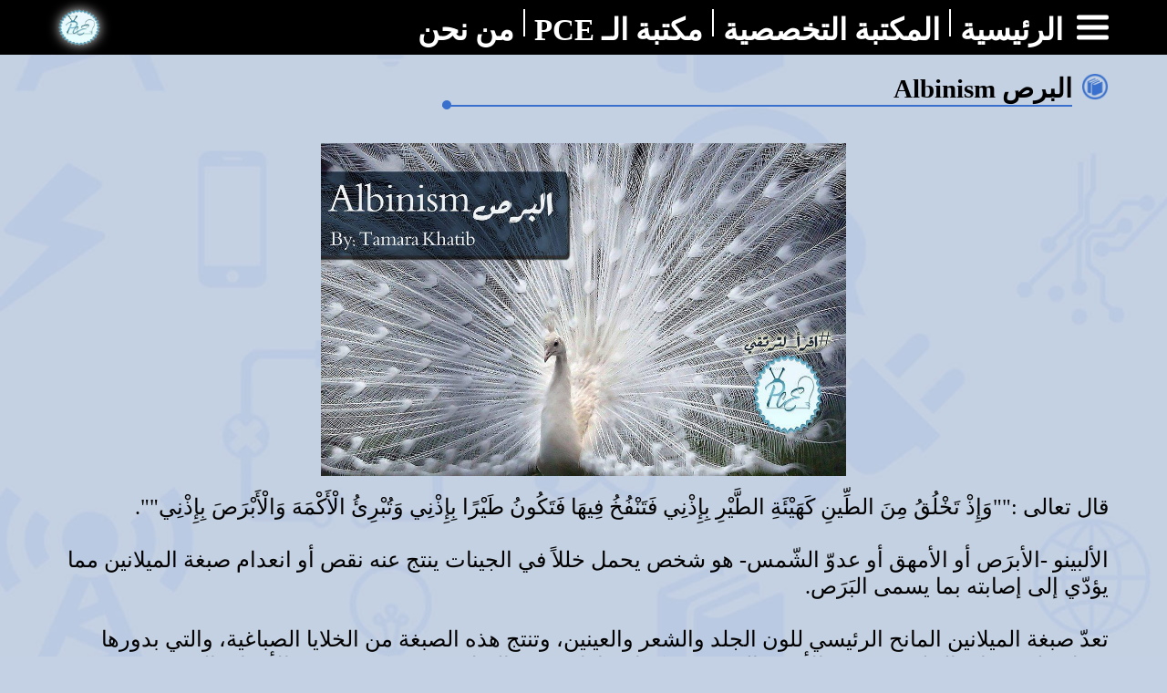

--- FILE ---
content_type: text/html
request_url: https://pce-fet.com/?page=articles&id=72
body_size: 3975
content:

<!doctype html>
<html><head>
<meta charset="utf-8">

<meta name="keywords" content="PCE,pce,group,engineering,power,communication, power engineer, communication engineer,uni,university,balqa'a, Balqa Applied University,polytechnic,amman,jordan,electricity,جامعة البلقاء التطبيقية,البوليتكنيك,بلقاء,كليه الهندسة التكنلوجية,اتحاد البور والاتصالات,اتحاد الطاقة والاتصالات,كهرباء,طاقة,مهندس,مهندسين,عمان,الأردن">
<meta name="description" content="University student union site">
<meta name="author" content="Mohammad mahdi Al-Shamaseen - yamen suhail saleh alrantese">

 <meta name="viewport" content="width=device-width, initial-scale=1.0">
 <meta property="og:image" content="http://www.pce-fet.com/common/pce.JPG">
<link href="css/reset-min.css" rel="stylesheet" type="text/css" />
<link href="css/fonts-min.css" rel="stylesheet" type="text/css" />
<link href="css/style.css" rel="stylesheet" type="text/css" />

<title>PCE-WEBSITE</title>

<link rel="shortcut icon" href="pce.ico" />

<script src="css/js/jquery.min.js"></script>
<script type="text/javascript" src="css/js/imageMapResizer.min.js"></script>
<script type="text/javascript" src="css/js/main.js"></script>

</head>

<body>

<header>
	<div class="contents">
        <div class="logo logoAnim">
        
        </div>
        <img src="common/pce-logo.png" alt="logo" class="logo"/>
        <div id="burgerMenu"  onclick="burgerAnim(this)" class="Ver">
            <div class="bar1"></div>
            <div class="bar2"></div>
            <div class="bar3"></div>
        </div>
        <div id="headerMenu" class="Ver">
            <a href="?page=index"><h1>الرئيسية</h1></a>
            <div></div>
            <a href="?page=selectCourse"><h1>المكتبة التخصصية</h1></a>
            <div></div>
            <a href="?page=library"> <h1>مكتبة الـ PCE</h1></a>
            <div></div>
            <a href="?page=about-us"><h1>من نحن</h1></a>
        </div>
        <div class="line"></div>
    </div>
</header>

<div id="secondLayer">

</div>
<div id="snackbar">

</div>
<div id="container">
	<div id="headerRelative"></div><div class="skyBlue skyBG AnimBG" style=" padding-top:20px">
    <div class="contents">
        <div class="view-box article">
            <img src="common/subject/books.png" class="hicon"/>
            <div class="view-box-title">
                <h2 class="hasIcon">البرص Albinism</h2>
               <div class="lineWithDisc"></div>
            </div>
            <div class="clear"></div>
            <img src="common/article/3456_13282230_10154216532747250_113958578_n.jpg"/>
            
            <p>قال تعالى :&quot;&quot;وَإِذْ تَخْلُقُ مِنَ الطِّينِ كَهَيْئَةِ الطَّيْرِ بِإِذْنِي فَتَنْفُخُ فِيهَا فَتَكُونُ طَيْرًا بِإِذْنِي وَتُبْرِئُ الْأَكْمَهَ وَالْأَبْرَصَ بِإِذْنِي&quot;&quot;.

الألبينو -الأبرَص أو الأمهق أو عدوّ الشّمس- هو شخص يحمل خللاً في الجينات ينتج عنه نقص أو انعدام صبغة الميلانين مما يؤدّي إلى إصابته بما يسمى البَرَص. 

تعدّ صبغة الميلانين المانح الرئيسي للون الجلد والشعر والعينين، وتنتج هذه الصبغة من الخلايا الصباغية، والتي بدورها تعمل على حماية الجلد من ضرّر الأشعة الشمسية، كما تشارك صبغة الميلانين في تكوين بعض الأصباغ  الموجودة في العينين، لذا يعاني الأبرص عادة  من مشاكل في الرؤية. كما يصبح هذا الشخص بلا لون، و يصبح أكثر عرضة  للإصابة بحروق الشمس، و أحياناً سرطان الجلد. 
 
البَرَص لا يمكن الوقاية منه ، ولكن يمكن دائماً تغيير أسلوب الحياة للوقاية  من مضاعفات المرض. 

من الحالات المشابهة للبَرَص هي البُهاق، و هي حالة مرضية ناتجة عن نقص المناعة الذاتية، و عادة تكون الإصابة في منطقة محدّدة من الجسم فيكون  جلدهم أو شعرهم فاتحا.ً 
 
لا يقتصر البَرَص على الجنس البشري وحده ، حيث تحمل الحيوانات هذه المورِّثات أيضا.ً 

و يكون أثر البَرَص في الحيوانات أكثر خطورة، حيث يرتبط الإبصار و صبغة الجلد عادة بالقدرة على البقاء. 

من أمثلة الحيوانات الألبينية المعروفة، بَطْريق وُلِدَ في حديقة بريستول للحيوانات في بريطانيا في أكتوبر 2002 ومات في أغسطس 2004، عرف باسم snowdrop(قطرة الثلج). وعاشت غوريلا ألبينو فريدة من نوعها عرفت باسم نفومونجي في حديقة حيوانات برشلونة لسنوات.
يمكن للقطط أن تحمل مُوَرِّث البَرَص، فتبدو بيضاء الفراء وزرقاء الأعين، كما تكون نسبة كبيرة منها صَمّاء .
توجد الأسماك والضفادع المصابة بالبَرَص في الطبيعة، وأحياناً تعرض للبيع في محلات الحيوانات الأليفة، حيث يعتبر غياب الصبغة فيها مرغوباً لدى مربي ومكثري هذه الحيوانات.

رغم أن البَرَص حالة صحيّة تسبّب انعدام اللون، إلا أنّها في المقابل تمنح الكائن الحيّ جمالاً استثنائياً لا يمكن لناظره أن يتجاهله!
</p>
        </div>
        <div class="clear"></div>
    </div>
</div>    <footer>
        <div class="darkBlue">
            <div class="contents">
                <div id="indexAbout">
                    <img src="common/logoNoBG.png" />
                    <p>الموقع التعليمي الأشمل والأكبر والأذكى في العالم العربي, يشمل الموقع دروس محوسبة, ملفات تعليمية مطبوعة, اسئلة وتمارين, والعديد من الوسائط التعليمية الأخرى.يتيح الموقع للطالب الإستفادة من المئات من المواد الهندسية.</p>
                </div>
                <div class="footerSection">
                	<ul>
                    	<li class="linkAnim"><a href="?page=index"><h2>الرئيسية</h2></a></li>
                        <li class="linkAnim"><a href="?page=selectCourse"><h2>المكتبة التخصصية</h2></a></li>
                        <li class="linkAnim"><a onclick='popUp("programs")'><h2>خطة البرامج</h2></a></li>
                        <li class="linkAnim"><a href="?page=library"><h2>مكتبة الـ  PCE</h2></a></li>
                        <li class="linkAnim"><a href="?page=articles"><h2>المقالات</h2></a></li>
                        <li class="linkAnim"><a href="?page=about-us"><h2>من نحن</h2></a></li>
                    </ul>
                </div>
                <div id="chatBot">
                	<a href="https://www.messenger.com/t/PCE.FET"><img src="common/contact/chatBot.png" alt="chatBot"/></a>
                </div>
                <div class="letsContact" id="socialMedia">
                	<h1 class="sectionTitle">لنكن على تواصل </h1>
                    <div class="contactMethods">
                        <a target="_blank" href="https://www.instagram.com/pce_fet?igsh=MXZicDdwN3c1enI3NA=="><div class="socialMedia" id="instgram"><img class="Ver" src="common/contact/instgram-icon.png"/></div></a>
                       <a onClick="snackbar('Pceteam.fet@gmail.com')">  <div class="socialMedia" id="gmail"><img class="Ver" src="common/contact/gmail-icon.png"/></div></a>
                       <a onClick="snackbar('PCETEAM2012')"><div id="snapChat" class="socialMedia mainSocialMedia" title="snapchat"><img class="Ver" src="common/contact/snapchat-icon.png"/></div></a>
                         <a target="_blank" href="https://youtube.com/channel/UCP3PR8fyaQ0vsgNCqPFW_0w"><div id="youtube" class="socialMedia"><img class="Ver" src="common/contact/youtube-icon.png"/></div></a>
                         <a target="_blank" href="https://www.facebook.com/groups/pce.fet/"><div id="fb" class="socialMedia"><img class="Ver" src="common/contact/facebook-icon.png"/></div></a>
                        <div class="clear"></div>
                    </div>
                </div>
                <div class="clear"></div>
                <div class="line"></div>
                <div id="copyright">
                    <ul>
                        <li><a href="?page=copyrights"><p>الفريق البرمجي والتصميمي . </p></a></li>
                    </ul>
                    <p>جميع الحقوق محفوظة لإتحاد هندسة الطاقة والاتصالات PCE © 2018</p>
                    <div class="clear"></div>
                </div>
            </div>
        </div>
    </footer>
</div>

<div id="menu">
	<div class="contents">
        	<ul class="justMobile">
            	<li class="linkAnim"><img src="common/menu/list-style.png" /><a href="?page=index"><h2>الرئيسية</h2></a></li>
            </ul>
        <div>
            <img src="common/menu/uni-objects.png"/>
            <h1>المواضيع الجامعية</h1>
            <ul>
                <li class="linkAnim"><img src="common/menu/list-style.png" /><a href="?page=selectCourse"><h2>المكتبة التخصصية</h2></a></li>
                <li class="linkAnim"><img src="common/menu/list-style.png" /><a href="?page=selectCourse&exams=true"><h2>امتحانات اونلاين</h2></a></li>
                <li class="linkAnim"><img src="common/menu/list-style.png" /><a href="?page=lecture"><h2>محاضرات المراجعة</h2></a></li>
                <li class="linkAnim"><img src="common/menu/list-style.png" /><a 
                onClick='popUp("programs")'><h2>البرامج الهندسية</h2></a></li>
            </ul>
            <div class="line"></div>
        </div>
        <div>
            <img src="common/menu/activites.png"/>
            <h1>نشاطات الإتحاد</h1>
            <ul>
                <li class="linkAnim"><img src="common/menu/list-style.png" /><a href="?page=events&request=events"><h2>الأحداث	</h2></a></li>
                <li class="linkAnim"><img src="common/menu/list-style.png" /><a href="?page=events&request=trips"><h2>الرحل العلمية</h2></a></li>
                <li class="linkAnim"><img src="common/menu/list-style.png" /><a href="?page=events&request=workshops"><h2>الورشات العلمية</h2></a></li>
                <li class="linkAnim"><img src="common/menu/list-style.png" /><a href="?page=index#news"><h2>الأخبار</h2></a></li>
            </ul>
            <div class="line"></div>
        </div>
        <div>
            <img src="common/menu/uni-objects.png"/>
            <h1>مبادرات الإتحاد</h1>
            <ul>
           		<li class="linkAnim"><img src="common/menu/list-style.png" /><a href="?page=library"><h2>مكتبة الـ PCE</h2></a></li>
                <li class="linkAnim"><img src="common/menu/list-style.png" /><a href="?page=articles"><h2>المقالات</h2></a></li>
                <li class="linkAnim"><img src="common/menu/list-style.png" /><a href="?page=science"><h2>العلم لمن يريد</h2></a></li>
                <li class="linkAnim"><img src="common/menu/list-style.png" /><a href="?page=paragraphs"><h2>الفقرات الإعلامية</h2></a></li>
            </ul>
            <div class="line"></div>
        </div>
        <div>
            <img src="common/menu/hamburger-menu-copy.png"/>
            <h1>المزيد</h1>
            <ul>
            	<li class="linkAnim"><img src="common/menu/list-style.png" /><a href="?page=index#importantLinks"><h2>روابط مهمة</h2></a></li>
                <li class="linkAnim"><img src="common/menu/list-style.png" /><a href="?page=about-us"><h2>من نحن</h2></a></li>
                <li class="linkAnim"><img src="common/menu/list-style.png" /><a href="?page=achievements"><h2>انجازاتنا</h2></a></li>
                <li class="linkAnim"><img src="common/menu/list-style.png" /><a href="?page=contact"><h2>اتصل بنا</h2></a></li>
            </ul>
            <div class="line"></div>
        </div>
    </div>
</div>
<script>
	//set the width of the logo animation to match the logo
	$("img.logo").eq(0)[0].onload = function()
	{
   		$(".logoAnim").eq(0).css("width",$("img.logo").eq(0).width());
	}
	if(isWelcomeHeader())
	{
		if(window.innerWidth < 750)
		{
			var oldBG = $("#welcome").css("background-image");
			var newBG = oldBG.replace("welcome","welcome-phone");
			$("#welcome").css("backgroundImage",newBG);
		}
	}
</script>
</body>
</html>

--- FILE ---
content_type: text/css
request_url: https://pce-fet.com/css/fonts-min.css
body_size: -27
content:
/*
Copyright (c) 2010, Yahoo! Inc. All rights reserved.
Code licensed under the BSD License:
http://developer.yahoo.com/yui/license.html
version: 3.1.0
build: 2026
*/
body{font:13px/1.231 arial,helvetica,clean,sans-serif;*font-size:small;*font:x-small;}
table{font-size:inherit;font:100%;}pre,code,kbd,samp,tt{font-family:monospace;*font-size:108%;line-height:100%;}

--- FILE ---
content_type: text/css
request_url: https://pce-fet.com/css/style.css
body_size: 5717
content:
/*
color : #3970cd
*/

html { width:100%; height:100%; color:#000; background:#c4d0e3}
body { width:100%; height:100%;direction: rtl;background:#c4d0e3;font-family:"Arabic Typesetting"; font-size:2.9vh; overflow-x:hidden}
/*h1 , h2 , h3 , p { text-decoration:inherit}*/
a { color:#fff; text-decoration:none; transition:0.7s; cursor:pointer}
a:hover h1, a:hover h2, a:hover h3, a:hover p { text-decoration:underline}
input[type="text"],input[type="tel"],input[type="email"],input[type="url"],textarea,input[type="password"],input[type="submit"], select,input[type="number"] { padding:3px 5px;}
textarea { min-height:200px}
input[type="radio"] { border:#3970cd 1px solid; margin-left:10px}

header { height:60px; width:100%;z-index:10; position:fixed; left:0;right:0; margin:auto;transition: 1s; background:#000; top:0}
.logo { height:40px; position: absolute;left: 0;bottom: 10px;}
.logoAnim { border-radius:50%; background:rgba(255,255,255,0); transform:scale(0.9); transition:2s;box-shadow:0px 0px 15px rgb(255,255,255)}

header #burgerMenu { position:absolute; right:0; }
#headerMenu {position:absolute; right:50px;}
#headerMenu h1 { float:right; margin-left:10px; position:relative; top:3px}
#headerMenu > div { width:2px; height:30px; background:#fff; float:right; margin-left:10px}
header .line { position:absolute; bottom:0; display:none}

/* عشان احسب مساحة الهيدر لانها مطلقة*/
#headerRelative {height:60px; width:100%;}

/*container فيها كل المحتويات اللي بدي اقلبهم بس افتح المنيو*/
#container { width: 100%; position: relative; height: auto;margin: auto;}

/*containerContent كل المحتويات الا الـ abselute welcome*/
#containerContent { position: relative; width: 100%;}

#menu { width:0%; height:100vh; background:rgba(0,0,0,0.8); position:fixed; z-index:8; top:0; opacity:0; overflow:hidden;color:#fff}
#menu .contents { position:relative; top:calc(5% + 60px)}
#menu .contents > div { width:25%; height:35vh; float:right; margin-left:8.3%; margin-top:2vh}
#menu .contents > div:nth-of-type(3n) {margin-left:0}
#menu .contents > div > img {
  float: right;
  margin-left: 10px;
  height: 30px;
}

#menu ul {
    margin-top: 20px;
}

#menu li {width: 280px;height: auto;position: relative;display: inline-block;margin-right: 20px;}

#menu li img { float: right;margin-left: 10px;height: 15px;display: block;vertical-align: bottom;position: relative;top: 5px;}

#menu li h2 { float: right}

/* index */
#welcome { background-repeat: no-repeat; position: absolute; top: 0; left: 0; height: 100vh; width: 100%; background-size: cover; background-position: 90% 100%}

#welcomeRelative { height: 100vh; width: 100%; margin-top: -60px}

.transpHeader { background: none !important}

.transpHeader .line { display: block !important}

/*.rightSlide { width:20%; margin-left:5%; float:right}*/
.rightSlide { width: 65%; margin-left: 5%; float: right}

.rightSlide .news { width: 30%; margin-left: 5%}

.centerSlide {width: 40%;margin-left: 5%;float: right}

.centerSlide .news { height: 440px}

.centerNews { width: 100%; margin-top: 10px; float: right; color: #000;height: 220px; }

.centerNews h2 {color: #3970cd; margin-bottom: 5px }

.centerNews p {margin-bottom: 5px; width: 100%; overflow: hidden; position: relative }

.centerNews p:nth-of-type(2) {height: 19.8vh;}

.leftSlide {width: 30%;float: left}

.LastPostsSlide { height: auto; margin-top: 10px;}

.slideTitle { background: #3970cd; padding-right: 10px; color: #fff; text-align: center;padding-top: 5px}

.lastPost { position: relative; width: 90%; margin: auto; margin-top: 5px;height: 100px;}

.lastPost .news {background: none; position: relative; width: 30%; margin-left: 10%;float: right;height: 80%;margin-top: 0;}

.lastPost .news img { max-height: 80%; max-width: 80%; margin: auto; position: absolute; left: 0; right: 0 }

.lastPost h2 { width: 60%;float: right;color: #3970cd;}

.lastPost p { width: 60%;float: right;color: #000;}

.news {background: none; position: relative; width: 100%; float: right;height: 180px;margin-top: 10px; cursor: pointer}

/*.news:nth-child(4n) {  margin-left:0%}*/
.news img { max-height: 80%; max-width: 80%; margin: auto; position: absolute; left: 0; right: 0 }

.news > div:not(.BGimg) { position: absolute; bottom: 0; z-index: 1; background: linear-gradient(0deg, rgb(57, 112, 205), rgba(255, 255, 255, 0));width: 100%;text-align: center; color: #fff; transition: 0.5s;height: 100%;}

.news h2 {
    position: absolute; top: 50%;
    width: 90%;
    padding: 0 5%; transition: 0.6s
}

.news:hover > div:not(.BGimg) { height: 50%}

.news:hover h2 { opacity: 0;}

.importantLinks { margin-top: 20px;width: 25%; float: right; margin-left: 12.5%}

.importantLinks:nth-child(4n) { margin-left: 0}

.importantLinks li {margin-bottom: 10px;}

.importantLinks li img { margin-left: 10px;height: 15px;position: relative;top: 50%;}

.importantLinks li h2 { display: inline-block}

.listTitle {margin-right: -20px;}

.extendedDiv { margin-right: 30px; margin-top: 0; transition: 0.7s; height: 0; overflow: hidden}

.extendedDiv:not(.canExtend)::before { content: '\21B2'; margin-left: 10px;font-size: 3vh;}

.canExtend { cursor: pointer; transition: 0.7s;}

.canExtend img { transition: 0.7s}

.memberMainBox { float: right; width: 30%; margin-left: 5%;margin-top: -90px; margin-bottom: 30px;}

#indexMembers a:nth-of-type(4) .memberMainBox { margin-left: 0}

.nth-type-3:nth-of-type(3n) .memberMainBox { margin-left: 0}

.memberImg { border-radius: 50%; height: 175px; width: 175px; border: 4px #3970cd solid; position: relative; margin: auto; transform: translateY(50%);}

.memberImg img {height: 168px; width: 168px; border-radius: 50%; position: absolute; left: 0; right: 0; margin: auto}

.memberImg .BGimg {height: 168px; width: 168px; border-radius: 50%; position: absolute; left: 0; right: 0; margin: auto;background-position: top}

.memberDesc { width: 100%; height: 200px; border: 4px #3970cd solid; padding-top: 90px;color: #3970cd; border-radius: 20px; overflow: hidden}

.memberDesc h2 { text-align: center}

.memberDesc p { padding: 10px}

.Grad { border-color: #9E3D3F}

#indexAbout { width: 35%; float: right;margin-top: 20px;}

#indexAbout img { float: right;margin-left: 10px;height: 60px;}

#indexAbout p {}

#chatBot { float: left; width: 20%;margin-top: 20px}

#chatBot img { max-width: 100%;border-radius: 25px; cursor: pointer}

#chatBot img:hover { box-shadow: 0 0 10px #fff }

.footerSection { width: 30%; float: right; margin-right: 15%;margin-top: 20px;}

.footerSection li { margin-bottom: 10px}

.letsContact { clear: both}

.contactMethods { position: relative;margin: auto; width: 100%;text-align: center; clear: both}

.socialMedia { border-radius: 50%; width: 75px; height: 75px; position: relative; border: 1px solid rgba(255, 255, 255, 0.6);margin-left: 10px;display: inline-block; transition: 0.4s}

.socialMedia:hover { transform: scale(1.1)}

.socialMedia img { position: absolute; left: 0; right: 0; margin: auto; max-width: 75%; max-height: 75%;}

.socialMedia { background: #3970cd}

.mainSocialMedia {border-radius: 0%; border: none; background: none}

.mainSocialMedia img {border-radius: 0}

#snapChat img {
    max-width: 100%;
    max-height: 100%;
}

#instgram:hover { background: #944DC7;}

#fb:hover { background: #4267B2}

#youtube:hover { background: #FF0000}

#gmail:hover { background: #3FA9F5}

footer { background: #3970cd}

footer .clear { height: 10px}

footer p { float: right;white-space: pre-wrap}

#copyright { margin-top: 10px}

#secondLayer { position: fixed; z-index: 11; width: 100vw; height: 100vh; display: none; top: 0}

#closeSecondLayer { width: 100%; height: 100%; background: rgba(0, 0, 0, 0.5)}

/*select course*/
#selectCourse { width: 100%; padding-top: 20px;}

#selectCourse img { width: 30%; float: right; margin-left: 5%; transition: 0.5s; cursor: pointer}

#selectCourse img:hover { box-shadow: 0px 0px 10px 5px #2A61BC}

#selectCourse img:last-child { margin-left: 0}

.additionalCourses {margin-right: 30px; width: calc(45% - 30px); margin-left: 5%}

.additionalCourses:nth-of-type(3) { margin-left: 0}

.additionalCourses h2 { color: #3970cd; }

#snaferCourses { text-align: center; color: #3970cd}

#snaferCourses .importantLinks { width: 20%; margin-left: 6%}

#snaferCourses .importantLinks:last-child { margin-left: 0}

#snaferCourses a { float: none}

#snaferCourses h2 {color: #3970cd}

#snaferCourses h1 { margin: auto; margin-bottom: 10px}

/* library */
section {float: right;border: 2px solid #3970cd;overflow: hidden; border-radius: 20px;}

section input[type="text"] { margin: 5px;border-radius: 20px; border: none; height: 30px;}

.rightSec {width: 25%; margin-left: 5%; float: right}

.rightSec ul {}

.rightSec > ul > li { margin-right: 5px;border-bottom: 2px solid;padding-bottom: 3px;margin-top: 5px;}

.rightSec ul li:last-child {border-bottom: none}

.rightSec ul li img { height: 15px; margin-left: 5px}

.rightSec ul li a { color: black}

.medSec { width: 69%; float: right}

.medSec .directory { background: #769ad7; width: 90%; color: #000;padding: 5px 5%; position: relative}

.medSec .directory > .dir { width: 85%; overflow: hidden; position: relative; float: right}

.medSec .directory a { color: #000; cursor: pointer;line-height: 150%}

.directory h1 { width: 10%; left: 0;position: absolute; top: 0.2vh; cursor: pointer}

/*achievements*/
#timeline { width: 100%; margin: 20px 0 0 0;}

#timeline ul { margin: auto; text-align: center}

#timeline ul h2 { color: #000}

#timeline ul li { display: inline-block; position: relative; margin-left: 5px; cursor: pointer;margin-bottom: 30px;}

#timeline ul .active:before {content: ""; position: absolute; background: #3970cd; top: -10px; right: 0;
    height: 5px; width: 100%;}

#achievements { margin-top: 80px;}

#achievements .extendedDiv p { color: #000; display: inline}

#achievements .extendedHeight {height: auto; }

#achievements > div {width: calc(48% - 25px);}

#achievements h2 { color: #000;transition: 0.5s}

#achievements .ach > div {position: absolute;right: -25px;}

#achievements .ach > div .line { background: #3970cd; height: 5px}

#achievements .ach div img {
    width: 20px;
    position: relative;
    margin: auto;
    right: calc(50% - 7px);
    top: 1px
}

#achievements .ach {float: right; position: relative;margin-right: 2%; }

#achievements .ach::before { content: ""; position: absolute; background: #3970cd;
    top: 0; right: -25px; height: 100%; width: 5px;}

#achievements li { margin-bottom: 10px; position: relative}

#achievements .ach li:hover h2 { transform: translateX(-3%) }

#achievements .ach li::before {content: ""; position: absolute; background: #3970cd; top: 0; right: -32px;
    height: 20px; width: 20px; border-radius: 50%; transition: 0.5s; cursor: pointer}

#achievements li:hover:before { transform: scale(1.2)}

#achievements > .clear { padding-bottom: 40px}

/*activetes*/
.eventsBG { background: #3970cd;border-radius: 20px; height: 370px; padding: 5px 20px; position: relative}

.eventsMask { width: calc(100% - 40px); margin: auto; overflow-x: hidden; position: absolute; padding: 16.5px 0; z-index: 1 }

.eventsBG .note { position: absolute; bottom: 2px}

.eventsMask img { width: 330px; height: 330px; margin-left: 30px; float: right; cursor: pointer; transition: 0.5s; z-index: 1}

.eventsMask img:hover { transform: scale(1.1); }

.eventsBG .scroller { width: 50px; height: 330px; position: absolute; z-index: 1}

#eventSelector { padding: 20px 0}

#eventSelector li { display: inline-block}

#eventSelector h1 { margin-bottom: 10px}

#eventSelector label { margin-left: 20px}

/*contact us */
#socialContact { margin-top: 20px}

#contactForm .rightSec { border-left: 5px solid}

#contactForm ul { width: 60%}

#contactForm .medSec {}

#contactForm button { clear: both}

/*about-us*/
#about-us .news { width: 40%; margin: 15px 5%; height: 300px}

#member { color: #000}

#member p { white-space: pre-line}

#member .memberImg { transform: none; width: 200px; height: 200px}

#member .memberImg .BGimg { width: 95%; height: 95%; }

/*classes*/

/* start classes*/
.startFromBot { top: 100%; transition: 0.7s;}

.startHiddin { opacity: 0}

.contents { width: 90%; margin: auto;height: 100%; position: relative;}

.line { width: 100%; height: 2px; background-color: white}

.skyBlue { background-color: #c4d0e3;width: 100%; height: auto; position: relative;color: #3970cd }

.skyBlue .sectionTitle { color: #3970cd}

.skyBG { background: url(../common/skyBG.jpg) repeat;background-attachment: fixed;background-size: cover}

.darkBlue { color:#fff; background-color: #3970cd;width: 100%; height: auto; background: url(../common/darkBlue.jpg) no-repeat;background-size: cover; background-attachment: fixed; position: relative}

.darkBlue .sectionTitle { color: #fff}

.AnimBG { background: url(../common/skyBG.jpg) repeat;animation: 50s linear animateBackground infinite; background-attachment: scroll; background-position: 0 0; background-size: 1365px 677px;}

@keyframes animateBackground {
    0% {background-position: 0 0;  }
    50% {background-position: -200px 338px;}
    100% {background-position: 0 677px;}
}

.SoDarkBg { background: #33526E; color: #fff;}
.scroller { opacity: 0}

.scroller:hover {opacity: 0.7;}

.scrollLeft { left: 0; background: linear-gradient(90deg, #fff, rgba(255, 255, 255, 0));}

.scrollRight { right: 0; background: linear-gradient(270deg, #fff, rgba(255, 255, 255, 0));}

.form-raduis {}

.form-raduis .rightSec li {border: none}

.form-raduis li { border: none; margin-bottom: 20px; clear: both}

.form-raduis h1 { color: #000}

.form-raduis h2 { color: #000; margin-bottom: 5px}

.form-raduis input[type="text"], .form-raduis input[type="tel"], .form-raduis input[type="password"], .form-raduis input[type="email"], .form-raduis input[type="url"], .form-raduis input[type="number"], select { border-radius: 10px; width: 100%; height: 30px; border: 2px solid #3970cd}

.form-raduis textarea {border-radius: 10px;width: 100%;border: 2px solid #3970cd}

.Ver {top: 50%; transform: translateY(-50%)}

.clear { clear: both; height: 30px; width: 100%}

.bevel {box-shadow: inset 2px 2px 2px rgba(255, 255, 255, .4), inset -2px -2px 2px rgba(0, 0, 0, .4);}

.sectionTitle { margin: auto; text-align: center; padding: 20px 0}

.linkAnim { transition: 0.5s;}

.linkAnim:hover { transform: translateX(-3%)}

.linkAnim:hover a h1 { text-decoration: underline}

.isVis { opacity: 1; display: block}

.fitPage { max-width: 90vw; max-height: 90vh; left: 0; right: 0; margin: auto; position: absolute; height: auto; width: auto;}

.manager-form .preview { max-width: 58%; max-height: 400px; float: left; clear: both; margin-left: 10px; margin-bottom: 10px}

.view-box { float: right; width: 100%; }

.view-box ul { clear: both; margin-right: 40px; margin-bottom: 20px; width: calc(100% - 40px)}

.view-box ul li { color: inherit; margin-bottom: 10px; width: calc(100% - 40px)}

.view-box a { color: #3970cd; }

#multiNews ul li > ul { width: 50%; margin-left: 0}

#multiNews img { margin-bottom: 10px}

.view-box-title {float: right;width: 60%;margin-bottom: 10px; }

.view-box-title h2 {
    color: #000; font-weight: bold
}

.view-box p {
    clear: both;
    margin: 0 40px 30px 0;
    width: calc(100% - 30px);
    white-space: pre-wrap;
    color: #000;
}

.view-box .videoThumb { width: 30%; margin-left: 5%; float: right; border-bottom: 1px solid; margin-bottom: 20px}

.view-box .videoThumb:nth-child(3n) { margin-left: 0}

.view-box .videoThumb img { width: 100%;}

.view-box .videoThumb p { height: auto; text-align: center; width: 100%; margin: 0;}

.disk { position: relative;}

.disk::before { content: ""; background: #3970cd; width: 10px; height: 10px; position: absolute; right: -20px; border-radius: 50%; transform: translateY(50%);}

.hasIcon { float: right; clear: left}

.hicon { float: right; height: 30px; margin-left: 10px;}

.nbtheh { position: relative; float: right; margin-top: 20px}

.nbtheh img { margin-left: 10px; height: 15px;}

.nbtheh .extendedHeight { height: auto}

.lineWithDisc { height: 2px; width: 100%; position: relative;background: #3970cd;clear: both;}

.lineWithDisc::after {content: ""; position: absolute; left: 0; width: 10px; height: 10px; border-radius: 50%;background: #3970cd;transform: translateY(-50%);}

.library { padding: 5%;}

.library li { float: right; width: 30%; margin: 7px 0 7px 5%; position: relative; cursor: pointer}

.library li:nth-child(3n) { margin-left: 0}

.library img { width: 100%; height: 300px}

.library h2 { position: absolute; top: 15%; background: rgba(0, 0, 0, 0.7); color: #fff;width: 100%; text-align: center}

.pageNum { width: 100%; text-align: center; margin-bottom: 20px;}

.pageNum a { display: inline-block; margin-left: 5px; border-radius: 10px; border: 2px solid #3970cd; color: #3970cd; padding: 3px;min-width: 15px;}

.pageNum a:hover { background: #3970cd; color: #fff}

.pageNum .active { background: #3970cd; color: #fff}

.icon { vertical-align: top; max-height: 2em; float: left; cursor: pointer}

.comingSoon { text-align: center; position: absolute; left: 0;right: 0; margin: auto; }

.justMobile { display: none}

.submitButton { width: 200px; height: 70px; color: #fff; background: #3970cd; border: none; display: block; margin: auto; cursor: pointer; border-radius: 20px}

.hasPopUp { cursor: pointer}

.popUpNews { overflow: auto}

.popUpNews > img {float: left;max-height: 90vh;max-width: 30%;}

.popUpNews h1 {width: calc(70% - 20px)}

.popUpNews p, .popUpNews a { float: right; margin: 5px 10px;width: calc(70% - 20px)}

.BGimg { background-size: cover; position: absolute; width: 100%; height: 100%; background-position: 50% 50%;}

.viewTable { clear: both; width: 100%; margin-bottom: 30px}

.viewTable a { color: #fff}

.viewTable th { background: #122c5a; color: #fff; border: 1px solid #fff; border-top: none; min-height: 20px; text-align: center}

.viewTable td { background: #3970cd; color: #fff; border: 1px solid #fff; border-top: none; min-height: 20px; text-align: center; max-width: 200px; text-overflow: ellipsis; overflow: hidden;white-space: nowrap; padding: 5px}

.viewTable tr th:first-of-type { border-right: none}

.viewTable tr th:last-of-type { border-left: none}

.viewTable tr td:first-of-type { border-right: none}

.viewTable tr td:last-of-type { border-left: none}

.viewTable img { max-height: 150px; max-width: 150px}

.viewTable .optsImg { display: inline-block; margin-left: 10%; width: 25%; cursor: pointer; max-width: 50px; vertical-align: middle}

.tableContainer { width: 100%; overflow-x: auto}

.subImg { cursor: pointer}

.article {color: #000}

.article p { width: 100%; margin: 0;margin-top: 20px; }

.article img:not(.hicon) {margin: auto; display: block; max-width: 50%; max-height: 400px; }

.gallery {}

.gallery .imgHolder { height: 200px; width: 250px;
    border: 3px solid #182d41;
    margin: 10px;
     display: inline-block
}

.imgHolder { position: relative; }

.imgHolder img {
    width: 100%;
    height: 100%;}

.galleryImg { width: 100%; height: 100%; cursor: pointer;}
.imgHolder  .closeBlock { position: absolute; top: -15px; right: -15px; width: 30px; height: 30px; cursor: pointer;}

.examBlock {}
.examBlock h2 { white-space: pre-line}
.examBlock img {max-width:800px; max-height:300px; margin-top: 10px}
@media only screen and (max-width: 750px) {
    .examBlock img {max-width:100%; max-height:100%;}
}
.radioOptsBlock {}
.radioOptsBlock div { padding-top: 20px}


.noSelect {
    -webkit-user-select: none;  /* Chrome all / Safari all */
    -moz-user-select: none;     /* Firefox all */
    -ms-user-select: none;      /* IE 10+ */
    user-select: none;          /* Likely future */
}
/*  animated drop menu 3970cd*/
#burgerMenu {
    display: inline-block;
    cursor: pointer;
}

.bar1, .bar2, .bar3 {
    width: 35px;
    height: 5px;
    background-color: #fff;
    margin: 6px 0;
    transition: 0.4s;
    border-radius: 5px;
}

/* Rotate first bar */
.change .bar1 {
    -webkit-transform: rotate(-45deg) translate(-9px, 6px);
    transform: rotate(-45deg) translate(-9px, 6px);
}

/* Fade out the second bar */
.change .bar2 {
    opacity: 0;
}

/* Rotate last bar */
.change .bar3 {
    -webkit-transform: rotate(45deg) translate(-8px, -8px);
    transform: rotate(45deg) translate(-8px, -8px);
}

/* The snackbar - position it at the bottom and in the middle of the screen */
#snackbar {
    visibility: hidden; /* Hidden by default. Visible on click */
    width: 200px;
    background-color: #33526E; /* Black background color */
    color: #fff; /* White text color */
    text-align: center; /* Centered text */
    border-radius: 20px; /* Rounded borders */
    padding: 16px; /* Padding */
    position: fixed; /* Sit on top of the screen */
    z-index: 12; /* Add a z-index if needed */
    left: 50%; /* Center the snackbar */
    transform: translateX(-50%);
    bottom: 30px; /* 30px from the bottom */
}

/* Show the snackbar when clicking on a button (class added with JavaScript) */
#snackbar.show {
    visibility: visible; /* Show the snackbar */
    /* Add animation: Take 0.5 seconds to fade in and out the snackbar.
    However, delay the fade out process for 2.5 seconds */
    -webkit-animation: fadein 0.5s, fadeout 0.5s 2.5s;
    animation: fadein 0.5s, fadeout 0.5s 2.5s;
}

/* Animations to fade the snackbar in and out */
@-webkit-keyframes fadein {
    from {bottom: 0; opacity: 0;}
    to {bottom: 30px; opacity: 1;}
}

@keyframes fadein {
    from {bottom: 0; opacity: 0;}
    to {bottom: 30px; opacity: 1;}
}

@-webkit-keyframes fadeout {
    from {bottom: 30px; opacity: 1;}
    to {bottom: 0; opacity: 0;}
}

@keyframes fadeout {
    from {bottom: 30px; opacity: 1;}
    to {bottom: 0; opacity: 0;}
}

/* resposive */
/*defualt*/
h1 { font-size: 4.6vh; font-weight: bold}

h2, label {font-size: 4vh}

p, .view-box a, section a, input, #snackbar {font-size: 3.3vh}

.lastPost p {font-size: 2.5vh}

.extendedHeight { height: 4vh;margin-top: 10px}

input[type="text"], input[type="tel"], input[type="email"], textarea, button, .date, input[type="password"], input[type="url"], input[type="submit"], input[type="number"], th, tr, select {font-size: 2.9vh}

.note {font-size: 2.5vh; color: #000}

iframe { height: 600px; width: 100%;}

/*fonts*/
@media only screen and (orientation: landscape) and (max-width: 750px) {
    iframe { height: 500px; width: 100%;}

    h1 { font-size: 4.6vw; font-weight: bold}

    h2, label {font-size: 4vw}

    p, .view-box a, section a, input, #snackbar {font-size: 3.3vw}

    .lastPost p, input[type="text"], input[type="tel"], input[type="email"], textarea, button, .date, input[type="password"], input[type="submit"], input[type="number"], input[type="url"], th, tr, select {font-size: 2.9vw}

    .extendedHeight { height: 4.4vw;}

    .note {font-size: 2.7vw}
}

@media only screen and (orientation: portrait ) {
    h1 { font-size: 4.6vh; font-weight: bold}

    h2, label {font-size: 4vh}

    p, .view-box a, section a, input, #snackbar {font-size: 3.3vh}

    .lastPost p, input[type="text"], input[type="tel"], input[type="email"], textarea, button, .date, input[type="password"], input[type="number"], input[type="submit"], input[type="url"], th, tr, select {font-size: 2.9vh}

    .note {font-size: 2.7vh}
}

@media only screen and (max-width: 1000px) {
    .leftSlide { display: none}

    .rightSlide { width: 30%}

    .centerSlide {width: 60%}

    #achievements .ach { right: 30px}

    .viewTable .optsImg { margin-left: 13%; width: 35%}
}

@media only screen and (max-width: 750px) {
    iframe { height: 300px; width: 100%;}

    #headerMenu { display: none}

    .leftSlide { display: none}

    .rightSlide { width: 100%; margin: 0}

    .centerSlide {width: 100%; margin: 0}

    .importantLinks { width: 100%; margin: 0; margin-bottom: 20px}

    .memberMainBox { width: 100%; margin-bottom: 20px}

    #indexAbout { width: 100%; margin-bottom: 30px}

    .footerSection { width: 50%; margin: 0}

    .socialMedia { margin-bottom: 10px; width: 40px; height: 40px}

    #chatBot { width: 50%;}

    #menu .contents > div { width: 100%; margin-left: 0;}

    #menu { overflow: scroll}

    #news .news { width: 45%; height: 130px;}

    #news .news:nth-of-type(2n) { margin-left: 0}

    #selectCourse img { width: 100%; margin-bottom: 20px}

    .view-box .videoThumb { width: 100%}

    .rightSec, .medSec { width: 100%}

    .scroller { display: none}

    .eventsMask { overflow-x: scroll;}

    .eventsMask img { width: 220px; height: 220px;}

    .justMobile { display: block}

    #achievements .ach { right: 30px}

    .viewTable .optsImg {margin-left: 4%; width: 45%}

    .additionalCourses { width: 100%}

    /*about-us*/
    #about-us .news { width: 100%; margin: 15px 0}

    .library li { width: 90%}

    #snaferCourses h1 { font-size: 3.5vh}

    #snaferCourses h2 { font-size: 3vh}

    #multiNews ul li > ul { width: calc(100% - 40px)}
}

@media only screen and (min-width: 750px) {
    .rightSlide .news:nth-of-type(3n) { margin-left: 0}
}

.autoHeight { height: auto}

--- FILE ---
content_type: text/javascript
request_url: https://pce-fet.com/css/js/main.js
body_size: 1814
content:
$(document).ready(function(e) {
	
	//for mobile, change header background on scroll
	$("#menu").on("scroll",headerBGFun);
	
	$("#achievements .ach .mainUL > li").each(function (index){
		console.log($(this));
		$("#years li").eq(index).height($(this).height());
	});
	
	$(".canExtend").on("click",function(e){		
				
		//make sure that just the targeted .canExtend trigger the event and not its parents
		if($(e.target).parents("li").eq(0).get(0) != e.currentTarget) return;
		
		if(e.target.tagName.toLowerCase() === 'img' || $(e.currentTarget).parent(".mainUL").length > 0)
		{
			if($(this).find(".extendedDiv").height() > 0)
			{
				$(this).find(".autoHeight").removeClass("autoHeight");
				
				$(this).find(".extendedDiv").removeClass("extendedHeight");
				$(this).find("img").css("transform","rotate(0)");	
				
				//in year extened also the year
				if($("#years").length > 0)
				{
					var el = $("#years li").eq($(".canExtend").index(e.currentTarget));
					el.css("height",$(e.currentTarget).height() - 10);
				}
				
			}
			else
			{
				$(this).find("> ul >.extendedDiv").addClass("extendedHeight");
				$(this).find("img").eq(0).css("transform","rotate(-90deg)");
				$(this).addClass("autoHeight");
				
				//in year extened also the year
				if($("#years").length > 0)
				{
					var el = $("#years li").eq($(".canExtend").index(e.currentTarget));
					el.css("height",$(e.currentTarget).height() + 10);
				}
			}	
		}
		else
		{
			ajaxCall("#Ajlibrary","bookSection",$(this).data());
		}
	});
	
	$(".hasPopUp").on("click",function()
	{
		popUp("news",$(this).data());
	});
	
	$(".submitButton ").on("mousedown",function()
	{
		$(this).css("transform","scale(0.95)");
	});
	
	$(".submitButton ").on("mouseup mouseleave",function()
	{
		$(this).css("transform","scale(1)");
	});
	
	// make submit image
	$(".subImg").on("click",function(){
		$(this).siblings("input[name='sub']").val($(this).attr("name"));
		
		$(this).parents("form").eq(0).submit();
	});
	
	$(".subImgWithEdit").on("click",function(){
	console.log($(this));
	// debugger;
		$(this).siblings("input[name='sub']").val($(this).attr("name"));

		$("#"+$(this).data("form")).eq(0).submit();
	});
	
});

//change logo shadow
timeout();
var logoShadow = 1;
function timeout() {
    setTimeout(function () {
		if(logoShadow == 1)
		{
			$(".logoAnim").eq(0).css("box-shadow","0px 0px 15px rgb(255,255,255)");
		}
		else if(logoShadow == 2)
		{
			$(".logoAnim").eq(0).css("box-shadow","0px 0px 15px rgb(2,255,255)");
		}else if(logoShadow == 3)
		{
			$(".logoAnim").eq(0).css("box-shadow","0px 0px 15px rgb(14,14,255)");
		}else if(logoShadow == 4)
		{
			logoShadow=0;
			$(".logoAnim").eq(0).css("box-shadow","0px 0px 15px rgb(255,255,0)");
		}
       	logoShadow++;
        timeout();
    }, 2000);
}

var isMenu = false;
//headerBG mean black BG
var headerBG = true;
 function burgerAnim() {
	$("#burgerMenu").toggleClass("change");
	if(!isMenu)
	{
		$("#menu").animate({width:'100%',opacity:'1'},500);
		isMenu = true;
		//headerBG = true;
	}
	else
	{
		$("#menu").animate({width:'0%',opacity:'0'},500);
		isMenu = false;
		//headerBG = false;
	}
	if($("#welcome").length !== 0)
	{
		headerBGFun();
	}
} 

function headerBGFun()
{
	if(!headerBG)
	 {
		if(($(window).scrollTop() > 10  && !isMenu) || ($("#menu").scrollTop() > 10 && isMenu) && !headerBG )
		{
			headerBG = true;
			$("header").removeClass("transpHeader");
		}
	 }
	 else
	 {
		 if(($(window).scrollTop() < 10 && !isMenu) || ($("#menu").scrollTop() < 10 && isMenu && $("#welcome").length !== 0) && headerBG)
		 {
			 headerBG = false;
			$("header").addClass("transpHeader");
		 }
	 }
}

function isWelcomeHeader()
{
	if($("#welcome").length)
	{
		$("header").addClass("transpHeader");
		headerBG = false;
		$(window).on("scroll",headerBGFun);
		return true;
	}
	else
		return false;
}

function popUp (file = "none", opts= {}, type = "php")
{
	this.layer = function(){
		//check if the request from manager or a user
		if(window.location.href.indexOf("/manager") != -1)
		{
			var URL = "../ajaxContents/"+file+".php";
		}
		else
			var URL = "ajaxContents/"+file+".php";
			
		$.get(URL,opts,function(data,status)
		{
			$("#secondLayer").css("display","block");
			$("#secondLayer").html('<div id="closeSecondLayer"></div>'+data);
			setTimeout(function(){
				$("#secondLayer .startFromBot").addClass("Ver isVis");
			},100);

			$("#secondLayer #closeSecondLayer").on("click",closeSecondLayer);
		});
	}
	if(type === "image")
	{
        $("#secondLayer").css("display","block");
        $("#secondLayer").html('<div id="closeSecondLayer"></div><div class="fitPage startFromBot startHiddin popUpNews" style="background:#33526E"><img src="'+file+'" style="max-width:90vw; float: none;" /></div>');
        setTimeout(function(){
            $("#secondLayer .startFromBot").addClass("Ver isVis");
        },100);

        $("#secondLayer #closeSecondLayer").on("click",closeSecondLayer);
	}
	else
	{
        this.layer();
	}
}

function closeSecondLayer() {
    $("#secondLayer .startFromBot").removeClass("Ver isVis");
    setTimeout(function () {
        $("#secondLayer").html("");
        $("#secondLayer").css("display", "none");
    }, 700);
    $("#secondLayer #closeSecondLayer").off("click");
}

function ajaxCall(place,file,opts)
{
	var URL = "ajaxContents/"+file+".php";
	$.get(URL,opts,function(data,status)
	{
		$(place).html(data);
	});
}

function snackbar(msg)
{
	$(document).ready(function(e) {
        // Get the snackbar DIV
		var x = document.getElementById("snackbar")
		
		$("#snackbar").html(msg);
	
		// Add the "show" class to DIV
		x.className = "show";
	
		// After 3 seconds, remove the show class from DIV
		setTimeout(function(){ x.className = x.className.replace("show", ""); }, 3000);
    });
	
}

function escapeQuotation(data,escape = '"',type = "html")
{
	var newData = "";
	if(type === "html" && typeof data != "undefined")
	{
		if(escape === "'")
			newData = data.replace(/'/g,"&#x27;");
		else
			if(escape === '"')
				newData = data.replace(/"/g,'&#x22;');
	}
	return newData;
}

function counter(e,minutes,callback = null)
{
	this.s = 60;
	this.min = minutes - 1;
	this.e = e;
    this.timer;
    this.callback = callback;
	// this.timer = setInterval(this.x,1000);

    this.e.html(this.min+ ":" +this.s);

	// Update the count down every 1 second
	this.x = function()
	{
		var _this = this;
		timer = setInterval(function () {

            _this.s--;
            _this.e.html(_this.min + ":" + _this.s);

            if (_this.s == 0) {
                --_this.min;
                _this.s = 60;
                if (_this.min < 0) {
						clearInterval(timer);
                    if (callback !== null)
                        _this.callback();
                }
            }
        },1000);
    }

    this.stopTimer = function()
	{
		this.min = 0;
		this.s = 0;
        clearInterval(timer);
        this.e.html(this.min+ ":" +this.s);
	}
}